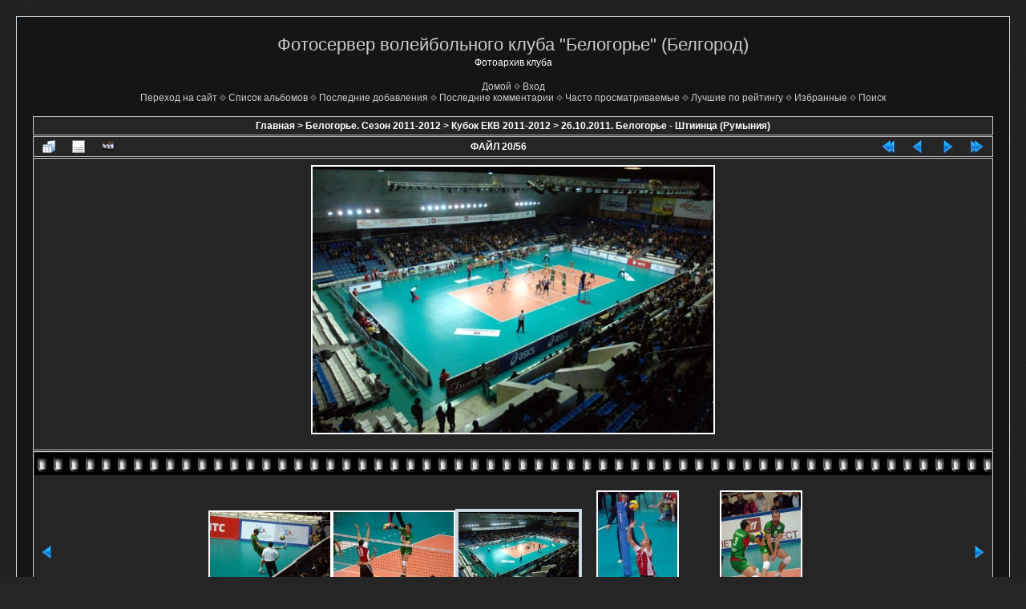

--- FILE ---
content_type: text/html; charset=utf-8
request_url: http://gallery.belogorievolley.ru/displayimage.php?album=62&pid=2300
body_size: 4626
content:
<!DOCTYPE html PUBLIC "-//W3C//DTD XHTML 1.0 Transitional//EN" "http://www.w3.org/TR/xhtml1/DTD/xhtml1-transitional.dtd">

<html xmlns="http://www.w3.org/1999/xhtml" xml:lang="en" lang="en" dir="ltr">
<head>
<meta http-equiv="Content-Type" content="text/html; charset=utf-8" />
<meta http-equiv="Pragma" content="no-cache" />
<title>26.10.2011. Белогорье - Штиинца (Румыния) - 2011-10-26-belogorie-stiinta-020 - Фотосервер волейбольного клуба &quot;Белогорье&quot; (Белгород)</title>
<link rel="start" href="displayimage.php?album=62&amp;pid=2281" title="Вернуться в начало" />
<link rel="prev" href="displayimage.php?album=62&amp;pid=2299#top_display_media" title="Смотреть предыдущий файл" />
<link rel="last" href="displayimage.php?album=62&amp;pid=2336" title="Перейти в конец" />
<link rel="next" href="displayimage.php?album=62&amp;pid=2301#top_display_media" title="Смотреть следующий файл"/>
<link rel="up" href="thumbnails.php?album=62&amp;page=2" title="Вернуться на страницу с миниатюрами"/>

<link rel="stylesheet" href="css/coppermine.css" type="text/css" />
<link rel="stylesheet" href="themes/dark_velvet/style.css" type="text/css" />
<link rel="shortcut icon" href="favicon.ico" />
<script type="text/javascript">
/* <![CDATA[ */
    var js_vars = {"site_url":"http:\/\/gallery.belogorievolley.ru","debug":false,"icon_dir":"images\/icons\/","lang_close":"\u0417\u0430\u043a\u0440\u044b\u0442\u044c","icon_close_path":"images\/icons\/close.png","cookies_allowed":true,"position":"19","album":62,"cat":false,"buttons":{"pic_info_title":"\u041f\u043e\u043a\u0430\u0437\u0430\u0442\u044c\/\u0441\u043f\u0440\u044f\u0442\u0430\u0442\u044c \u0438\u043d\u0444\u043e\u0440\u043c\u0430\u0446\u0438\u044e \u043e \u0444\u0430\u0439\u043b\u0435","pic_info_btn":"","slideshow_tgt":"displayimage.php?album=62&amp;pid=2300&amp;slideshow=5000#top_display_media","slideshow_title":"\u0421\u043b\u0430\u0439\u0434-\u0448\u043e\u0443","slideshow_btn":"","loc":""},"stars_amount":"5","lang_rate_pic":"\u041d\u0430\u0432\u0435\u0434\u0438\u0442\u0435, \u0447\u0442\u043e\u0431\u044b \u043f\u0440\u043e\u0433\u043e\u043b\u043e\u0441\u043e\u0432\u0430\u0442\u044c \u0437\u0430 \u044d\u0442\u043e \u0438\u0437\u043e\u0431\u0440\u0430\u0436\u0435\u043d\u0438\u0435","rating":0,"theme_dir":"","can_vote":"true","form_token":"46d6890c5dec5f17b6884febe236636b","timestamp":1763939274,"thumb_width":"150","thumb_use":"any","max_item":"5","count":"56","picture_id":"2300"};
/* ]]> */
</script>
<script type="text/javascript" src="js/jquery-1.3.2.js"></script>
<script type="text/javascript" src="js/scripts.js"></script>
<script type="text/javascript" src="js/jquery.greybox.js"></script>
<script type="text/javascript" src="js/jquery.elastic.js"></script>
<script type="text/javascript" src="js/displayimage.js"></script>

<!--
  SVN version info:
  Coppermine version: 1.5.3
  $HeadURL: https://coppermine.svn.sourceforge.net/svnroot/coppermine/trunk/cpg1.5.x/themes/dark_velvet/template.html $
  $LastChangedBy: M4rkus $
  $Theme version 1.0
  $Date: 2010-04-20 11:00:00 +0100 (Di, 20. April 2010) $ $
-->
</head>
<body>
  
  <table width="100%" border="0" cellpadding="20" cellspacing="20">
    <tr>
      <td valign="top" style="border: 1px solid #CCD7E0; background-color: #151515;">
        <table width="100%" border="0" cellspacing="0" cellpadding="0">
          <tr>
            <td width="100%" align="center">
              <h1>Фотосервер волейбольного клуба &quot;Белогорье&quot; (Белгород)</h1>
              <h3>Фотоархив клуба</h3><br />
                          <!-- BEGIN home -->
        <a href="index.php" title="Перейти на домашнюю страницу" >Домой</a> <img src="themes/dark_velvet/images/grey_carret.gif" width="8" height="8" border="0" alt="" />
  <!-- END home -->                    <!-- BEGIN login -->
        <a href="login.php?referer=displayimage.php%3Falbum%3D62%26pid%3D2300" title="Войти на сайт" >Вход</a> 
  <!-- END login -->  <br />            <!-- BEGIN custom_link -->
        <a href="http://www.belogorievolley.ru" title="Переход на сайт" >Переход на сайт</a> <img src="themes/dark_velvet/images/grey_carret.gif" width="8" height="8" border="0" alt="" />
  <!-- END custom_link -->  <!-- BEGIN album_list -->
        <a href="index.php?cat=16" title="Перейти к списку альбомов" >Список альбомов</a> <img src="themes/dark_velvet/images/grey_carret.gif" width="8" height="8" border="0" alt="" />
  <!-- END album_list -->  <!-- BEGIN lastup -->
        <a href="thumbnails.php?album=lastup&amp;cat=-62" title="Показать последние добавления" rel="nofollow">Последние добавления</a> <img src="themes/dark_velvet/images/grey_carret.gif" width="8" height="8" border="0" alt="" />
  <!-- END lastup -->  <!-- BEGIN lastcom -->
        <a href="thumbnails.php?album=lastcom&amp;cat=-62" title="Показать последние комментарии" rel="nofollow">Последние комментарии</a> <img src="themes/dark_velvet/images/grey_carret.gif" width="8" height="8" border="0" alt="" />
  <!-- END lastcom -->  <!-- BEGIN topn -->
        <a href="thumbnails.php?album=topn&amp;cat=-62" title="Показать часто просматриваемые" rel="nofollow">Часто просматриваемые</a> <img src="themes/dark_velvet/images/grey_carret.gif" width="8" height="8" border="0" alt="" />
  <!-- END topn -->  <!-- BEGIN toprated -->
        <a href="thumbnails.php?album=toprated&amp;cat=-62" title="Показать лучшие по рейтингу" rel="nofollow">Лучшие по рейтингу</a> <img src="themes/dark_velvet/images/grey_carret.gif" width="8" height="8" border="0" alt="" />
  <!-- END toprated -->  <!-- BEGIN favpics -->
        <a href="thumbnails.php?album=favpics" title="Перейти в Избранные" rel="nofollow">Избранные</a> <img src="themes/dark_velvet/images/grey_carret.gif" width="8" height="8" border="0" alt="" />
  <!-- END favpics -->  <!-- BEGIN search -->
        <a href="search.php" title="Поиск по сайту" >Поиск</a> 
  <!-- END search -->
            </td>
          </tr>
        </table>
        <img src="images/spacer.gif" width="1" height="15" alt="" />
        <table width="100%" border="0" align="center" cellpadding="0" cellspacing="0">
          <tr>
            <td valign="top">
              
              
              
<!-- Start standard table -->
<table align="center" width="100%" cellspacing="1" cellpadding="0" class="maintable ">

        <tr>
            <td colspan="3" align="left" class="tableh1">
                <span class="statlink"><a href="index.php">Главная</a> > <a href="index.php?cat=13">Белогорье. Сезон 2011-2012</a> > <a href="index.php?cat=16">Кубок ЕКВ 2011-2012</a> > <a href="thumbnails.php?album=62">26.10.2011. Белогорье - Штиинца (Румыния)</a></span>
            </td>
        </tr>
</table>
<!-- End standard table -->
<a name="top_display_media"></a>
<!-- Start standard table -->
<table align="center" width="100%" cellspacing="1" cellpadding="0" class="maintable ">

        <tr>
                <td align="center" valign="middle" class="navmenu" width="48"><a href="thumbnails.php?album=62&amp;page=2" class="navmenu_pic" title="Вернуться на страницу с миниатюрами"><img src="images/navbar/thumbnails.png" align="middle" border="0" alt="Вернуться на страницу с миниатюрами" /></a></td>
<!-- BEGIN pic_info_button -->
                <!-- button will be added by displayimage.js -->
                <td id="pic_info_button" align="center" valign="middle" class="navmenu" width="48"></td>
<!-- END pic_info_button -->
<!-- BEGIN slideshow_button -->
                <!-- button will be added by displayimage.js -->
                <td id="slideshow_button" align="center" valign="middle" class="navmenu" width="48"></td>
<!-- END slideshow_button -->
                <td align="center" valign="middle" class="navmenu" width="100%">ФАЙЛ 20/56</td>


<!-- BEGIN nav_start -->
                <td align="center" valign="middle" class="navmenu" width="48"><a href="displayimage.php?album=62&amp;pid=2281#top_display_media" class="navmenu_pic" title="Вернуться в начало"><img src="images/navbar/start.png" border="0" align="middle" alt="Вернуться в начало" /></a></td>
<!-- END nav_start -->
<!-- BEGIN nav_prev -->
                <td align="center" valign="middle" class="navmenu" width="48"><a href="displayimage.php?album=62&amp;pid=2299#top_display_media" class="navmenu_pic" title="Смотреть предыдущий файл"><img src="images/navbar/prev.png" border="0" align="middle" alt="Смотреть предыдущий файл" /></a></td>
<!-- END nav_prev -->
<!-- BEGIN nav_next -->
                <td align="center" valign="middle" class="navmenu" width="48"><a href="displayimage.php?album=62&amp;pid=2301#top_display_media" class="navmenu_pic" title="Смотреть следующий файл"><img src="images/navbar/next.png" border="0" align="middle" alt="Смотреть следующий файл" /></a></td>
<!-- END nav_next -->
<!-- BEGIN nav_end -->
                <td align="center" valign="middle" class="navmenu" width="48"><a href="displayimage.php?album=62&amp;pid=2336#top_display_media" class="navmenu_pic" title="Перейти в конец"><img src="images/navbar/end.png" border="0" align="middle" alt="Перейти в конец" /></a></td>
<!-- END nav_end -->

        </tr>
</table>
<!-- End standard table -->

<!-- Start standard table -->
<table align="center" width="100%" cellspacing="1" cellpadding="0" class="maintable ">
        <tr>
                <td align="center" class="display_media" nowrap="nowrap">
                        <table width="100%" cellspacing="2" cellpadding="0">
                                <tr>
                                        <td align="center" style="{SLIDESHOW_STYLE}">
                                                <a href="javascript:;" onclick="MM_openBrWindow('displayimage.php?pid=2300&amp;fullsize=1','345024339692393ca7ccbb','scrollbars=yes,toolbar=no,status=no,resizable=yes,width=607,height=403')"><img src="albums/2011-2012/2011-10-26-belogorie-stiinta/normal_2011-10-26-belogorie-stiinta-020.jpg" width="500" height="332" class="image" border="0" alt="Нажмите, чтобы посмотреть в полный размер" /><br /></a>

                                        </td>
                                </tr>
                        </table>
                </td>
            </tr>
            <tr>
                <td>
                        <table width="100%" cellspacing="2" cellpadding="0" class="tableb tableb_alternate">
                                        <tr>
                                                <td align="center">
                                                        
                                                </td>
                                        </tr>
                        </table>



                </td>
        </tr>
</table>
<!-- End standard table -->
<div id="filmstrip">
<!-- Start standard table -->
<table align="center" width="100%" cellspacing="1" cellpadding="0" class="maintable ">

        <tr>
          <td valign="top" class="filmstrip_background" style="background-image: url(images/tile.gif);"><img src="images/tile.gif" alt="" border="0" /></td>
        </tr>
        <tr>
          <td valign="bottom" class="thumbnails filmstrip_background" align="center" style="{THUMB_TD_STYLE}">
            <table width="100%" cellspacing="0" cellpadding="3" border="0">
                <tr>
                   <td width="50%" class="prev_strip"></td>
                     <td valign="bottom"  style="{THUMB_TD_STYLE}">
                       <div id="film" style="width:770px; position:relative;"><table class="tape" ><tr>
                <td align="center" class="thumb" >
                  <a href="displayimage.php?album=62&amp;pid=2298#top_display_media" class="thumbLink" style="width:150px; float: left"><img src="albums/2011-2012/2011-10-26-belogorie-stiinta/thumb_2011-10-26-belogorie-stiinta-018.jpg" class="strip_image" border="0" alt="2011-10-26-belogorie-stiinta-018.jpg" title="Имя файла=2011-10-26-belogorie-stiinta-018.jpg
Размер файла=51КБ
Размеры=602x400
Дата=Сент 17, 2015" /></a>
                </td>

                <td align="center" class="thumb" >
                  <a href="displayimage.php?album=62&amp;pid=2299#top_display_media" class="thumbLink" style="width:150px; float: left"><img src="albums/2011-2012/2011-10-26-belogorie-stiinta/thumb_2011-10-26-belogorie-stiinta-019.jpg" class="strip_image" border="0" alt="2011-10-26-belogorie-stiinta-019.jpg" title="Имя файла=2011-10-26-belogorie-stiinta-019.jpg
Размер файла=62КБ
Размеры=602x400
Дата=Сент 17, 2015" /></a>
                </td>

                <td align="center" class="thumb" >
                  <a href="displayimage.php?album=62&amp;pid=2300#top_display_media" class="thumbLink" style="width:150px; float: left"><img src="albums/2011-2012/2011-10-26-belogorie-stiinta/thumb_2011-10-26-belogorie-stiinta-020.jpg" class="strip_image middlethumb" border="0" alt="2011-10-26-belogorie-stiinta-020.jpg" title="Имя файла=2011-10-26-belogorie-stiinta-020.jpg
Размер файла=79КБ
Размеры=602x400
Дата=Сент 17, 2015" /></a>
                </td>

                <td align="center" class="thumb" >
                  <a href="displayimage.php?album=62&amp;pid=2301#top_display_media" class="thumbLink" style="width:150px; float: left"><img src="albums/2011-2012/2011-10-26-belogorie-stiinta/thumb_2011-10-26-belogorie-stiinta-022.jpg" class="strip_image" border="0" alt="2011-10-26-belogorie-stiinta-022.jpg" title="Имя файла=2011-10-26-belogorie-stiinta-022.jpg
Размер файла=41КБ
Размеры=400x602
Дата=Сент 17, 2015" /></a>
                </td>

                <td align="center" class="thumb" >
                  <a href="displayimage.php?album=62&amp;pid=2302#top_display_media" class="thumbLink" style="width:150px; float: left"><img src="albums/2011-2012/2011-10-26-belogorie-stiinta/thumb_2011-10-26-belogorie-stiinta-021.jpg" class="strip_image" border="0" alt="2011-10-26-belogorie-stiinta-021.jpg" title="Имя файла=2011-10-26-belogorie-stiinta-021.jpg
Размер файла=51КБ
Размеры=400x602
Дата=Сент 17, 2015" /></a>
                </td>
</tr></table></div>
                     </td>
                   <td width="50%" align="right" class="next_strip"></td>
                </tr>
            </table>
          </td>
        </tr>
        <tr>
         <td valign="top" class="filmstrip_background" style="background-image: url(images/tile.gif);"><img src="images/tile.gif" alt="" border="0" /></td>
        </tr>


</table>
<!-- End standard table -->
</div><table align="center" width="100%" cellspacing="1" cellpadding="0" class="maintable">
    <tr>
        <td colspan="6" class="tableh2" id="voting_title"><strong>Оценить этот файл </strong> (Голосов ещё нет)</td>
    </tr>
    <tr id="rating_stars">
        <td class="tableb" id="star_rating"></td>
    </tr>
    <tr class="noscript">
      <td class="tableb" colspan="6" align="center">
        <noscript>
           Javascript должен быть включён для голосования
        </noscript>
      </td>
    </tr>
</table>
<div id="picinfo" style="display: none;">

<!-- Start standard table -->
<table align="center" width="100%" cellspacing="1" cellpadding="0" class="maintable ">
        <tr><td colspan="2" class="tableh2">Информация о файле</td></tr>
        <tr><td class="tableb tableb_alternate" valign="top" >Имя файла:</td><td class="tableb tableb_alternate">2011-10-26-belogorie-stiinta-020.jpg</td></tr>
        <tr><td class="tableb tableb_alternate" valign="top" >Альбом:</td><td class="tableb tableb_alternate"><span class="alblink"><a href="profile.php?uid=1">adminvolley</a> / <a href="thumbnails.php?album=62">26.10.2011. Белогорье - Штиинца (Румыния)</a></span></td></tr>
        <tr><td class="tableb tableb_alternate" valign="top" >Размер файла:</td><td class="tableb tableb_alternate"><span dir="ltr">79&nbsp;КБ</span></td></tr>
        <tr><td class="tableb tableb_alternate" valign="top" >Добавлен:</td><td class="tableb tableb_alternate">Сент 17, 2015</td></tr>
        <tr><td class="tableb tableb_alternate" valign="top" >Размеры:</td><td class="tableb tableb_alternate">602 x 400 пикселей</td></tr>
        <tr><td class="tableb tableb_alternate" valign="top" >Просмотрен:</td><td class="tableb tableb_alternate">52 раз(а)</td></tr>
        <tr><td class="tableb tableb_alternate" valign="top" >Ссылка:</td><td class="tableb tableb_alternate"><a href="http://gallery.belogorievolley.ru/displayimage.php?pid=2300" >http://gallery.belogorievolley.ru/displayimage.php?pid=2300</a></td></tr>
        <tr><td class="tableb tableb_alternate" valign="top" >Избранные:</td><td class="tableb tableb_alternate"><a href="addfav.php?pid=2300&amp;referer=displayimage.php%3Falbum%3D62%26pid%3D2300" >Добавить в Избранное</a></td></tr>
</table>
<!-- End standard table -->
</div>
<a name="comments_top"></a><div id="comments">
</div>

            </td>
          </tr>
        </table>
      </td>
    </tr>
  </table>
  
<div class="footer" align="center" style="padding:10px;display:block;visibility:visible; font-family: Verdana,Arial,sans-serif;">Powered by <a href="http://coppermine-gallery.net/" title="Coppermine Photo Gallery" rel="external">Coppermine Photo Gallery</a></div>
  <div class="copyright">
  <!--Rating@Mail.ru COUNTER--><script language="JavaScript" type="text/javascript"><!--
d=document;var a='';a+=';r='+escape(d.referrer)
js=10//--></script><script language="JavaScript1.1" type="text/javascript"><!--
a+=';j='+navigator.javaEnabled()
js=11//--></script><script language="JavaScript1.2" type="text/javascript"><!--
s=screen;a+=';s='+s.width+'*'+s.height
a+=';d='+(s.colorDepth?s.colorDepth:s.pixelDepth)
js=12//--></script><script language="JavaScript1.3" type="text/javascript"><!--
js=13//--></script><script language="JavaScript" type="text/javascript"><!--
d.write('<a href="http://top.mail.ru/jump?from=1521497"'+
' target="_top"><img src="http://d7.c3.b7.a1.top.mail.ru/counter'+
'?id=1521497;t=91;js='+js+a+';rand='+Math.random()+
'" alt="�������@Mail.ru"'+' border="0" height="18" width="88"/><\/a>')
if(11<js)d.write('<'+'!-- ')//--></script><noscript><a
target="_top" href="http://top.mail.ru/jump?from=1521497"><img
src="http://d7.c3.b7.a1.top.mail.ru/counter?js=na;id=1521497;t=91"
border="0" height="18" width="88"
alt="�������@Mail.ru"/></a></noscript><script language="JavaScript" type="text/javascript"><!--
if(11<js)d.write('--'+'>')//--></script><!--/COUNTER--><br />
  <br />
  </div>
<!--Coppermine Photo Gallery 1.5.38 (stable)-->
</body>
</html>